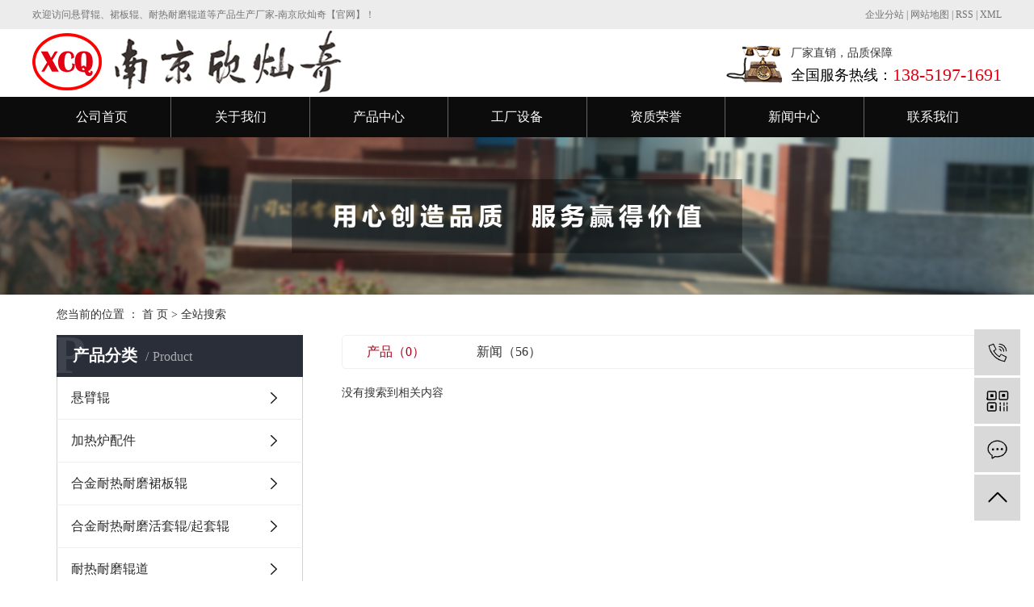

--- FILE ---
content_type: text/html;charset=utf-8
request_url: http://www.xcqyj.com/search.php?wd=%E8%80%90%E7%83%AD%E8%80%90%E7%A3%A8%E8%BE%8A%E9%81%93
body_size: 5756
content:
<!DOCTYPE html>
<html lang="zh-CN">

<head>
    <meta charset="utf-8">
    <meta http-equiv="X-UA-Compatible" content="IE=edge">
    <title>
        全文检索搜索结果_耐热耐磨辊道
    </title>
    <meta name="keywords" content="耐热耐磨辊道" />
    <meta name="description" content="耐热耐磨辊道" />
    <meta name="viewport" content="width=device-width, initial-scale=1, maximum-scale=1, user-scalable=no">
    <link rel="shortcut icon" type="image/x-icon" href="http://www.xcqyj.com/" />
    <link rel="stylesheet" href="http://www.xcqyj.com/template/default/assets/css/bootstrap.min.css">
    
    
    <link rel="stylesheet" href="http://www.xcqyj.com/template/default/assets/css/app.css">
    <link rel="stylesheet" href="http://www.xcqyj.com/template/default/assets/css/mian.css">
    <script src="http://www.xcqyj.com/template/default/assets/js/jquery.min.js"></script>
    
</head>
<style>
    body {
        background: #fff;
    }
</style>

<body>
        <div class="xymob-head visible-sm visible-xs">
    <div class="xymob-head-box">
        <div class="xymob-logo">
            <h1><a href="http://www.xcqyj.com/"><img src="http://www.xcqyj.com/" /></a></h1>
        </div>
        <div class="xymob-navbtn">
            <span></span>
        </div>
        <div class="xymob-search-btn"><i class="icon-font icon-search"></i></div>
    </div>

    <div class="xymob-menu">
        <div class="xymob-menu-box">
            <ul class="xymob-nav">
                                <li>
                    <a href="/" >公司首页</a>
                                                                                </li>
                                <li>
                    <a href="http://www.xcqyj.com/about_about/" >关于我们</a>
                                                                                                    <div class="xymob-menu-jt"><i class="icon-font icon-down"></i></div>
                            <ul class="xymob-sub-menu">
                                                        <li><a href="http://www.xcqyj.com/about_about/gsjj9f6.html" >公司简介</a></li>
                                                        <li><a href="http://www.xcqyj.com/about_about/yyzzc62.html" >营业执照</a></li>
                                                        </ul>
                                                                                        </li>
                                <li>
                    <a href="http://www.xcqyj.com/product/" >产品中心</a>
                                                                                                    <div class="xymob-menu-jt"><i class="icon-font icon-down"></i></div>
                            <ul class="xymob-sub-menu">
                                                        <li><a href="http://www.xcqyj.com/product/xbgb68/" >悬臂辊</a></li>
                                                        <li><a href="http://www.xcqyj.com/product/jrlpj57f/" >加热炉配件</a></li>
                                                        <li><a href="http://www.xcqyj.com/product/hjnrnmqbg0ab/" >合金耐热耐磨裙板辊</a></li>
                                                        <li><a href="http://www.xcqyj.com/product/hjnrnmhtgqtg01f/" >合金耐热耐磨活套辊/起套辊</a></li>
                                                        <li><a href="http://www.xcqyj.com/product/nrnmgdfc3/" >耐热耐磨辊道</a></li>
                                                        <li><a href="http://www.xcqyj.com/product/nrnmdcjgdf67/" >耐热耐磨导槽及辊道</a></li>
                                                        <li><a href="http://www.xcqyj.com/product/bxcdbjpj639/" >棒线材打包机配件</a></li>
                                                        <li><a href="http://www.xcqyj.com/product/jrlsfc1a6/" >加热炉水封槽</a></li>
                                                        <li><a href="http://www.xcqyj.com/product/jrlnsl669/" >加热炉内水梁</a></li>
                                                        <li><a href="http://www.xcqyj.com/product/hjjqdpf97/" >合金剪切刀片</a></li>
                                                        <li><a href="http://www.xcqyj.com/product/cxgddc8/" >磁性辊道</a></li>
                                                        </ul>
                                                                                        </li>
                                <li>
                    <a href="http://www.xcqyj.com/case/" >工厂设备</a>
                                                                                                    <div class="xymob-menu-jt"><i class="icon-font icon-down"></i></div>
                            <ul class="xymob-sub-menu">
                                                        <li><a href="http://www.xcqyj.com/case/scsbd26/" >加工生产设备</a></li>
                                                        <li><a href="http://www.xcqyj.com/case/jcsb29a/" >检测设备</a></li>
                                                        </ul>
                                                                                        </li>
                                <li>
                    <a href="http://www.xcqyj.com/about_honor/" >资质荣誉</a>
                                                                                                    <div class="xymob-menu-jt"><i class="icon-font icon-down"></i></div>
                            <ul class="xymob-sub-menu">
                                                        <li><a href="http://www.xcqyj.com/about_honor/zzry87e.html" >证书</a></li>
                                                        </ul>
                                                                                        </li>
                                <li>
                    <a href="http://www.xcqyj.com/news/" >新闻中心</a>
                                                                                                    <div class="xymob-menu-jt"><i class="icon-font icon-down"></i></div>
                            <ul class="xymob-sub-menu">
                                                        <li><a href="http://www.xcqyj.com/news/gsxw51b/" >公司新闻</a></li>
                                                        <li><a href="http://www.xcqyj.com/news/xyzx2ba/" >行业资讯</a></li>
                                                        </ul>
                                                                                        </li>
                                <li>
                    <a href="http://www.xcqyj.com/about_contact/lxc2e.html" >联系我们</a>
                                                                                                                                    </li>
                
            </ul>
            <div class="xymob-dlbtn">
                                <a href="http://www.xcqyj.com/login.php"><i class="icon-font icon-dl"></i>登 录</a>
                            </div>
        </div>
    </div>

    <div class="xymob-search">
        <div class="xymob-search-close-btn"><i class="icon-font icon-close"></i></div>
        <div class="xymob-search-box">
            <form method="get" name="formsearch" id="formsearch" action="http://www.xcqyj.com/search.php">
                <input type="text" name="wd" id="keyword" placeholder="请输入关键词搜索"/>
                <button type="submit" id="s_btn"><i class="icon-font"></i></button>
            </form>
        </div>
        <div class="xymob-seaerch-wz">
            <span>全站搜索</span>
            <a href="http://www.xcqyj.com/search.php?wd=%E6%82%AC%E8%87%82%E8%BE%8A">悬臂辊</a><a href="http://www.xcqyj.com/search.php?wd=%E8%A3%99%E6%9D%BF%E8%BE%8A">裙板辊</a><a href="http://www.xcqyj.com/search.php?wd=%E8%80%90%E7%83%AD%E8%80%90%E7%A3%A8%E8%BE%8A%E9%81%93">耐热耐磨辊道</a>
        </div>
    </div>
</div>

<div class="h-header">
    <div class="wel">
        <div class="container-fluid clearfix">
            <div class="left">欢迎访问悬臂辊、裙板辊、耐热耐磨辊道等产品生产厂家-南京欣灿奇【官网】！</div>
            <div class="right">
                <a href="http://www.xcqyj.com/region/">企业分站</a> |
                <a href="http://www.xcqyj.com/sitemap/">
                    网站地图
                </a> |
                <a href="http://www.xcqyj.com/rss.xml">RSS</a> |
                <a href="http://www.xcqyj.com/sitemap.xml">XML</a>
                            </div>
        </div>
    </div>

    <div class="top_bg">
        <div class="container-fluid relative">
                        <h1 class="x_logo"><a href="http://www.xcqyj.com/"><img alt="悬臂辊" src="http://www.xcqyj.com/data/upload/201911/20191121132736_816.png" /></a></h1>
            <div class="top_phone">
                <div class="top_t1">厂家直销，品质保障</div>
                <div class="top_t2 clearfix"><span class="left l1">全国服务热线：</span><span class="left l2"><p>138-5197-1691</p></span></div>
            </div>
                    </div>
    </div>
    <div class="nav-list">
        <div class="container-fluid clearfix">
            <ul class="x-menu clearfix">
            <li class="top_li first1">
                    <a href="/" >公司首页</a>





                                            </li>
                    <li class="top_li">
                        <a href="http://www.xcqyj.com/about_about/" >关于我们</a>





                                                <ul class="x-sub-menu">
                                <li><a href="http://www.xcqyj.com/about_about/gsjj9f6.html" >公司简介</a></li>
                                <li><a href="http://www.xcqyj.com/about_about/yyzzc62.html" >营业执照</a></li>
                            </ul>
                                            </li>
                    <li class="top_li">
                        <a href="http://www.xcqyj.com/product/" >产品中心</a>





                                                <ul class="x-sub-menu">
                                <li><a href="http://www.xcqyj.com/product/xbgb68/" >悬臂辊</a></li>
                                <li><a href="http://www.xcqyj.com/product/jrlpj57f/" >加热炉配件</a></li>
                                <li><a href="http://www.xcqyj.com/product/hjnrnmqbg0ab/" >合金耐热耐磨裙板辊</a></li>
                                <li><a href="http://www.xcqyj.com/product/hjnrnmhtgqtg01f/" >合金耐热耐磨活套辊/起套辊</a></li>
                                <li><a href="http://www.xcqyj.com/product/nrnmgdfc3/" >耐热耐磨辊道</a></li>
                                <li><a href="http://www.xcqyj.com/product/nrnmdcjgdf67/" >耐热耐磨导槽及辊道</a></li>
                                <li><a href="http://www.xcqyj.com/product/bxcdbjpj639/" >棒线材打包机配件</a></li>
                                <li><a href="http://www.xcqyj.com/product/jrlsfc1a6/" >加热炉水封槽</a></li>
                                <li><a href="http://www.xcqyj.com/product/jrlnsl669/" >加热炉内水梁</a></li>
                                <li><a href="http://www.xcqyj.com/product/hjjqdpf97/" >合金剪切刀片</a></li>
                                <li><a href="http://www.xcqyj.com/product/cxgddc8/" >磁性辊道</a></li>
                            </ul>
                                            </li>
                    <li class="top_li">
                        <a href="http://www.xcqyj.com/case/" >工厂设备</a>





                                                <ul class="x-sub-menu">
                                <li><a href="http://www.xcqyj.com/case/scsbd26/" >加工生产设备</a></li>
                                <li><a href="http://www.xcqyj.com/case/jcsb29a/" >检测设备</a></li>
                            </ul>
                                            </li>
                    <li class="top_li">
                        <a href="http://www.xcqyj.com/about_honor/" >资质荣誉</a>





                                                <ul class="x-sub-menu">
                                <li><a href="http://www.xcqyj.com/about_honor/zzry87e.html" >证书</a></li>
                            </ul>
                                            </li>
                    <li class="top_li">
                        <a href="http://www.xcqyj.com/news/" >新闻中心</a>





                                                <ul class="x-sub-menu">
                                <li><a href="http://www.xcqyj.com/news/gsxw51b/" >公司新闻</a></li>
                                <li><a href="http://www.xcqyj.com/news/xyzx2ba/" >行业资讯</a></li>
                            </ul>
                                            </li>
                    <li class="top_li">
                        <a href="http://www.xcqyj.com/about_contact/lxc2e.html" >联系我们</a>





                                                                                </li>
        </ul>        </div>
    </div>

</div>
        
<div class="page-banner">
    <img src="http://www.xcqyj.com/data/upload/201911/20191121114433_393.jpg" alt="搜索结果">
</div>


        <div class="page-position">
        <div class="container">
            您当前的位置 ：
            
	 <a href="http://www.xcqyj.com/">首 页</a> > 全站搜索

        </div>
    </div>

        
    <div class="page-wrap">
        <div class="container">
                        
            <div class="page-wrap-left xymob-menu-click">
                <div class="xymob-left-close-btn"><i class="icon-font icon-close"></i></div>
                <div class="xypg-left">
                                        <div class="xypg-left-box xypg-left-menu">
                        <div class="xypg-left-title">
                            <h3>
                                产品分类<span>Product</span>
                            </h3>
                        </div>
                        <div class="xypg-left-con">
                            
	 <ul class="xypg-left-nav">
        <li data-id="1">
        <a href="http://www.xcqyj.com/product/xbgb68/">悬臂辊</a>
        <div class="first-nav-btn"></div>
            </li>
        <li data-id="2">
        <a href="http://www.xcqyj.com/product/jrlpj57f/">加热炉配件</a>
        <div class="first-nav-btn"></div>
            </li>
        <li data-id="3">
        <a href="http://www.xcqyj.com/product/hjnrnmqbg0ab/">合金耐热耐磨裙板辊</a>
        <div class="first-nav-btn"></div>
            </li>
        <li data-id="4">
        <a href="http://www.xcqyj.com/product/hjnrnmhtgqtg01f/">合金耐热耐磨活套辊/起套辊</a>
        <div class="first-nav-btn"></div>
            </li>
        <li data-id="5">
        <a href="http://www.xcqyj.com/product/nrnmgdfc3/">耐热耐磨辊道</a>
        <div class="first-nav-btn"></div>
            </li>
        <li data-id="6">
        <a href="http://www.xcqyj.com/product/nrnmdcjgdf67/">耐热耐磨导槽及辊道</a>
        <div class="first-nav-btn"></div>
            </li>
        <li data-id="7">
        <a href="http://www.xcqyj.com/product/bxcdbjpj639/">棒线材打包机配件</a>
        <div class="first-nav-btn"></div>
            </li>
        <li data-id="8">
        <a href="http://www.xcqyj.com/product/jrlsfc1a6/">加热炉水封槽</a>
        <div class="first-nav-btn"></div>
            </li>
        <li data-id="9">
        <a href="http://www.xcqyj.com/product/jrlnsl669/">加热炉内水梁</a>
        <div class="first-nav-btn"></div>
            </li>
        <li data-id="10">
        <a href="http://www.xcqyj.com/product/hjjqdpf97/">合金剪切刀片</a>
        <div class="first-nav-btn"></div>
            </li>
        <li data-id="11">
        <a href="http://www.xcqyj.com/product/cxgddc8/">磁性辊道</a>
        <div class="first-nav-btn"></div>
            </li>
    </ul>
                        </div>
                    </div>

                                                            <div class="xypg-left-box xypg-left-news">
                        <div class="xypg-left-title">
                            <h3>新闻资讯<span>News</span></h3>
                        </div>
                        <div class="xypg-left-con">
                            <ul class="latest-news">
                                                                <li>
                                    <a href="http://www.xcqyj.com/news/410.html" title="悬臂辊高温产生报警怎么解决？">
                                        悬臂辊高温产生报警怎么解决？
                                    </a>
                                </li>
                                                                <li>
                                    <a href="http://www.xcqyj.com/news/411.html" title="棒材悬臂辊在工业中起什么作用？">
                                        棒材悬臂辊在工业中起什么作用？
                                    </a>
                                </li>
                                                                <li>
                                    <a href="http://www.xcqyj.com/news/412.html" title="加热炉悬臂辊运作时候需要检查一下">
                                        加热炉悬臂辊运作时候需要检查一下
                                    </a>
                                </li>
                                                                <li>
                                    <a href="http://www.xcqyj.com/news/413.html" title="棒材悬臂辊的铸造工艺">
                                        棒材悬臂辊的铸造工艺
                                    </a>
                                </li>
                                                                <li>
                                    <a href="http://www.xcqyj.com/news/414.html" title="裙板辊加热注意事情">
                                        裙板辊加热注意事情
                                    </a>
                                </li>
                                                                <li>
                                    <a href="http://www.xcqyj.com/news/415.html" title="使用悬臂辊加热应注意不要过热">
                                        使用悬臂辊加热应注意不要过热
                                    </a>
                                </li>
                                                            </ul>
                        </div>
                    </div>

                                                                                <div class="xypg-left-box xypg-left-keys">
                        <div class="xypg-left-title">
                            <h3>热门关键词<span>Keywords</span></h3>
                        </div>
                        <div class="xypg-left-con">
                            <ul class="hot-keys">
                                                                <li>
                                    <a href="http://www.xcqyj.com/tag/淬水线辊子装配厂家" title="淬水线辊子装配厂家">
                                        淬水线辊子装配厂家
                                    </a>
                                </li>
                                                                <li>
                                    <a href="http://www.xcqyj.com/tag/精轧机导槽公司" title="精轧机导槽公司">
                                        精轧机导槽公司
                                    </a>
                                </li>
                                                                <li>
                                    <a href="http://www.xcqyj.com/tag/活动裙板耐磨条公司" title="活动裙板耐磨条公司">
                                        活动裙板耐磨条公司
                                    </a>
                                </li>
                                                                <li>
                                    <a href="http://www.xcqyj.com/tag/飞刀压板厂家" title="飞刀压板厂家">
                                        飞刀压板厂家
                                    </a>
                                </li>
                                                                <li>
                                    <a href="http://www.xcqyj.com/tag/单套悬臂辊公司" title="单套悬臂辊公司">
                                        单套悬臂辊公司
                                    </a>
                                </li>
                                                                <li>
                                    <a href="http://www.xcqyj.com/tag/辊道装配公司" title="辊道装配公司">
                                        辊道装配公司
                                    </a>
                                </li>
                                                                <li>
                                    <a href="http://www.xcqyj.com/tag/棒线材飞剪剪刃价格" title="棒线材飞剪剪刃价格">
                                        棒线材飞剪剪刃价格
                                    </a>
                                </li>
                                                                <li>
                                    <a href="http://www.xcqyj.com/tag/堆焊辊毛坯价格" title="堆焊辊毛坯价格">
                                        堆焊辊毛坯价格
                                    </a>
                                </li>
                                                                <li>
                                    <a href="http://www.xcqyj.com/tag/耐磨辊" title="耐磨辊">
                                        耐磨辊
                                    </a>
                                </li>
                                                                <li>
                                    <a href="http://www.xcqyj.com/tag/热送辊道" title="热送辊道">
                                        热送辊道
                                    </a>
                                </li>
                                                                <li>
                                    <a href="http://www.xcqyj.com/tag/打包机止动臂价格" title="打包机止动臂价格">
                                        打包机止动臂价格
                                    </a>
                                </li>
                                                                <li>
                                    <a href="http://www.xcqyj.com/tag/悬臂辊冷水轴" title="悬臂辊冷水轴">
                                        悬臂辊冷水轴
                                    </a>
                                </li>
                                                            </ul>
                        </div>
                    </div>
                    
                    <div class="xypg-left-box xypg-left-contact">
                        <div class="xypg-left-title">
                            <h3>联系我们<span>Contact Us</span></h3>
                        </div>
                        <div class="xypg-left-con">
                            <div class="page-wrap-contact">
                                <h4>
                                    南京欣灿奇冶金设备有限公司
                                </h4>
                                <p><span style="font-family: 微软雅黑, &quot;Microsoft YaHei&quot;; font-size: 16px;">手 机：138-5197-1691</span></p><p><span style="font-family: 微软雅黑, &quot;Microsoft YaHei&quot;; font-size: 16px;">传 真：025-56222585</span></p><p><span style="font-family: 微软雅黑, &quot;Microsoft YaHei&quot;; font-size: 16px;">邮 箱：3090119493@qq.com</span></p><p><span style="font-family: 微软雅黑, &quot;Microsoft YaHei&quot;; font-size: 16px;">地 址：南京溧水区明觉工业园1号</span></p><p><span style="font-family: 微软雅黑, &quot;Microsoft YaHei&quot;; font-size: 16px;">网址&nbsp; :&nbsp; &nbsp;www.xcqyj.com&nbsp;&nbsp;</span></p><p><br/></p>
                            </div>
                        </div>
                    </div>

                    <div class="page-message-img">
                        <a href="http://www.xcqyj.com/inquiry/"><img src="http://www.xcqyj.com/data/upload/201908/20190819160028_346.png" alt=""></a>
                    </div>
                </div>
            </div>
            

                        
            <div class="page-wrap-right">
                <div class="xypg-right-content">
                    
	<div class="xypg-search-result">
	<div class="search-tag">
		<a href="http://www.xcqyj.com/search.php?type=product&wd=耐热耐磨辊道" class="on">产品（0）</a>
		<a href="http://www.xcqyj.com/search.php?type=news&wd=耐热耐磨辊道" >新闻（56）</a>
	</div>

		<div class="xypg-search-result-box">
		<ul class="xypg-product-list">
						<div class="no-result">没有搜索到相关内容</div>
					</ul>
	</div>
	
	</div>    
                </div>
                            </div>
            

                        
            <div class="page-mob-tool">
                <ul>
                    <li class="xymob-page-navbtn"><i class="icon-font icon-dots-horizontal"></i></li>
                    <li class="xymob-page-backtop"><i class="icon-font icon-top"></i></li>
                </ul>
            </div>
            
        </div>
    </div>
    

    <div class="layout">
    <div class="container-fluid">
        <ul>
                                    <li class="first"><a href="/" >网站首页</a></li>
                                                <li><a href="http://www.xcqyj.com/about_about/" >关于我们</a></li>
                                                <li><a href="http://www.xcqyj.com/product/" >产品中心</a></li>
                                                <li><a href="http://www.xcqyj.com/case/" >工厂设备</a></li>
                                                <li><a href="http://www.xcqyj.com/about_honor/" >资质荣誉</a></li>
                                                <li><a href="http://www.xcqyj.com/news/" >新闻中心</a></li>
                                                <li><a href="http://www.xcqyj.com/about_contact/lxc2e.html" >联系我们</a></li>
                                </ul>
    </div>
</div>
<div class="footer">
    <div class="container-fluid clearfix">
        <div class="left fl_concat">
            <ul>
                <li class="l1">
                    <p>联系人：刘荣兵</p>
                </li>
                <li class="l2">
                    <p>电话：138-5197-1691</p>
                </li>
                <li class="l3">
                    <p>邮箱：3090119493@qq.com</p>
                </li>
                <li class="l4">
                    <p>地址：南京市溧水区石湫镇明觉工业园1号</p>
                </li>
            </ul>
        </div>
        <div class="left fl_con">
            <div class="x-copyright">
                <p><span style="font-family: 微软雅黑, &#39;Microsoft YaHei&#39;; font-size: 14px;">Copyright © 2019&nbsp;南京欣灿奇冶金设备有限公司 All rights reserved.&nbsp; <a href="/about_about/yyzzc62.html" target="_self">营业执照</a></span></p>
            </div>
            <div>
                主要从事于
                <a href="http://www.xcqyj.com/search.php?wd=悬臂辊">悬臂辊</a>,<a href="http://www.xcqyj.com/search.php?wd=裙板辊">裙板辊</a>,<a href="http://www.xcqyj.com/search.php?wd=耐热耐磨辊道">耐热耐磨辊道</a>等产品生产及销售，欢迎来电咨询合作
            </div>
            <div> 备案号：
                <a href="http://beian.miit.gov.cn/" target="_blank">苏ICP备19064746号-1</a>
                <br>
                <span class="jszc">服务支持：<a href="https://www.025wz.com/" target='_blank'>南京搜才信息技术有限公司</a></span></div>
        </div>
        <div class="right ewm">
            <img src="http://www.xcqyj.com/data/upload/201911/20191129102941_288.png" alt="">
            <div></div>
        </div>
    </div>
</div>

<!-- 右侧客服 -->
<!-- 侧边工具栏 -->
<div id="toolbar">
    <ul>
                <li><a href="javascript:;">
            <span class="icon-font icon-phone"></span>
            <span class="wz">13851971691</span>
        </a></li>
        <li class="ewm">
            <span class="icon-font icon-ewm"></span>
                        <div class="ewm-box"><img src="http://www.xcqyj.com/data/upload/201911/20191129102855_214.png" alt="二维码" /></div>
                    </li>
        <li><a href="http://www.xcqyj.com/inquiry/">
            <span class="icon-font icon-message"></span>
            <span class="wz">在线留言</span>
        </a></li>
        <li class="backtop"><span class="icon-font icon-top"></span></li>
    </ul>
</div>

<script>
    $(function () {
        // 返回顶部
        app.backTop("#toolbar .backtop",300);
        var imgUrl = 'http://www.xcqyj.com/';
        if($(".ewm-box img").attr('src') == imgUrl ) {
            $(".ewm-box").remove();
        }
    })
</script>
    <script>
    var config = {
        homeUrl: 'http://www.xcqyj.com/',
                mUrl: 'http://m.xcqyj.com/',
                copyCode: 1,
        isVisitor: 1
    }
</script>
<script src="http://www.xcqyj.com/template/default/assets/js/app.js"></script>
<meta name="baidu-site-verification" content="codeva-ztkIEAcs6B" />
<script>
var _hmt = _hmt || [];
(function() {
  var hm = document.createElement("script");
  hm.src = "https://hm.baidu.com/hm.js?3b0cf25f108bc1de0620f2f0471eeff4";
  var s = document.getElementsByTagName("script")[0]; 
  s.parentNode.insertBefore(hm, s);
})();
</script>

<div style="text-align: center;background:#0c0c0c;">
<script>(function() {var _53code = document.createElement("script");_53code.src = "https://tb.53kf.com/code/code/ff22b79059554996f9d2d21e68172c2b8/1";var s = document.getElementsByTagName("script")[0]; s.parentNode.insertBefore(_53code, s);})();</script>
<script type="text/javascript" src="//js.users.51.la/21456443.js"></script>
</div>    <script src="http://www.xcqyj.com/template/default/assets/js/main.js"></script>

    
    
</body>

</html>

--- FILE ---
content_type: text/html; charset=UTF-8
request_url: http://www.xcqyj.com/source/include/visitor.php
body_size: 210
content:

Warning: require_once(../source/core/run.php): failed to open stream: No such file or directory in /home/xcqyj4xxc7q6y5j/wwwroot/source/include/visitor.php on line 2

Fatal error: require_once(): Failed opening required '../source/core/run.php' (include_path='.:') in /home/xcqyj4xxc7q6y5j/wwwroot/source/include/visitor.php on line 2


--- FILE ---
content_type: text/css
request_url: http://www.xcqyj.com/template/default/assets/css/mian.css
body_size: 11781
content:
.left {
    float: left;
}

.right {
    float: right;
}

p {
    margin: 0;
}

body {
    background: #f0f0f0;
}

.relative {
    position: relative;
}

.container-fluid {
    width: 1200px;
    margin: 0 auto;
    padding: 0;
}

.x-menu>li>a {
    font-size: 16px;
}

.x-menu>li.active>a {
    background: #e20012;
}

.wel {
    background: #ececec;
    font-size: 12px;
    line-height: 36px;
    color: #747474;
}

.wel a {
    color: #747474;
}

.x_logo {
    height: 84px;
}

.top_bg {
    background: #fff;
}

.top_phone {
    position: absolute;
    top: 0;
    right: 0;
    padding-left: 80px;
    background: url('../images/dh.png') no-repeat 0% 20px;
}

.top_t1 {
    font-size: 14px;
    margin-top: 20px;
}

.top_t2 {
    font-size: 18px;
    color: #000;
    line-height: 22px;
    margin-top: 6px;
}

.top_t2 .l2 {
    color: #e20012;
    font-size: 22px;
}

.nav-list {
    background: #0c0c0c;
}

.x-menu {
    width: 100%;
    display: flex;
}

.x-menu {
    width: 100%;
    display: flex;
}

.top_li {
    flex: 1;
    text-align: center;
    margin: 0;
}

.x-menu>li {
    margin: 0;
}

.x-menu>li>a {
    line-height: 50px;
    border-left: 0.5px solid #676767;
    // border-right: 0.5px solid #676767;
    color: #fff;
}

.t-title {
    font-size: 30px;
    line-height: 130px;
    text-align: center;
}

.pro_x {
    width: 28px;
    height: 3px;
    background: #c5c5c5;
    position: absolute;
    left: 50%;
    margin-left: -19px;
    top: 103px;
}

.gjc {
    height: 53px;
    line-height: 53px;
    border-bottom: 1px solid #282828;
}

.keywords a {
    color: #111;
    display: inline-block;
    margin-right: 10px;
}

.search_box {
    background: #f0f0f0;
}

.keywords {
    font-size: 16px;
    line-height: 53px;
    color: #282828;
}

.keywords a {
    color: #666666;
}

.search_input {
    display: flex;
    padding-top: 11px;
}

.search #keyword {
    width: 228px;
    height: 31px;
    border: 1px solid #aaa;
    border-right: 0;
    font-size: 12px;
    line-height: 31px;
    padding-left: 10px;
    box-sizing: border-box;
}

.search #s_btn {
    height: 31px;
    background: #e20012;
    line-height: 30px;
    text-align: center;
    width: 72px;
    border: 0;
    margin-left: 0;
    color: #fff;
    font-size: 16px;
    letter-spacing: 5px;
    padding: 0;
}

.product .title {
    width: 100%;
    text-align: center;
    background: url('../images/x.png') no-repeat 397px 9px;
}

.product .title h3 {
    font-size: 36px;
    color: #282828;
    margin-top: 36px;
}

.product .title p {
    font-size: 18px;
    color: #666666;
    margin-top: 12px;
    text-transform: uppercase;
}

.pro_left {
    width: 324px;
}

.pro_top_title {
    background: #e20012;
    padding: 3px;
    text-align: center;
    color: #fff;
    font-size: 36px;
    box-sizing: border-box;
}

.pro_top_title_box {
    border: 1px solid #fff;
    padding: 36px 0;
}

.pro_top_title .t2 {
    font-size: 14px;
    color: #aaaaaa;
}

.tab-pro {
    padding: 6px 10px;
    background: #fff;
}

.tab-pro li {
    height: 46px;
    line-height: 46px;
}

.tab-pro li a {
    color: #0c0c0c;
    font-size: 16px;
    padding-left: 35px;
    background: url('../images/jt.png') no-repeat 19px 3.5px;
    background-size: 15px;
}

.cur {
    background: #d8d8d8;
}

.cur a {
    color: #e20012 !important;
    line-height: 46px;
    background: url('../images/jt1.png') no-repeat 19px 3.5px !important;
    background-size: 15px !important;
}

.pro_box {
    margin-top: 44px;
}

.pro_right {
    width: 860px;
    background: #fff;
}

.pro_title {
    font-size: 24px;
    color: #0c0c0c;
    background: #d8d8d8;
    line-height: 62px;
    margin-bottom: 20px;
}

.pro_title div {
    padding-left: 70px;
    background: url('../images/zltp.png') no-repeat 20px 15px;
}

.pro_right li {
    width: 265px;
    height: 211px;
    position: relative;
    text-align: center;
    border: 1px solid #f49ca3;
    margin-left: 15px;
    margin-bottom: 15px;
    padding-top: 30px;
    font-size: 15px;
    color: #e20012;
    line-height: 40px;
}

.pro_right li img {
    width: 80%;
}

.pro_right li:hover .pro_list_title {
    position: absolute;
    width: 100%;
    height: 100%;
    top: 0;
    line-height: 211px;
    color: #fff;
    font-size: 20px;
}

.pro_right li:hover .pro_zgc {
    background: #3b3b38;
    position: absolute;
    width: 100%;
    height: 100%;
    opacity: 0.6;
    top: 0;
}

.case {
    margin-top: 77px;
    background: url('../images/sbbg.jpg') no-repeat center 100%;
    height: 450px;
    /*background:#fff;*/
}

.case .title {
    width: 100%;
    text-align: center;
    background: url('../images/x.png') no-repeat 397px 14px;
}

.case .title h3 {
    font-size: 36px;
    color: #000000;
    margin-top: 42px;
}

.case .title p {
    font-size: 18px;
    color: #000000;
    margin-top: 12px;
    text-transform: uppercase;
}

.container-fluid1 {
    width: 1230px;
    margin: 0 auto;
}



.case_list li {
    width: 384px;
    height: 223px;
    overflow: hidden;
    margin: 10px 13px;
    position: relative;
}

.cab1{width:100%; position:relative;}
.cab1 .hd{position:absolute;z-index:999999;top: 90px;width:100%;}
.cab1 .hd a{display:block; width:50px; height:66px;}
.cab1 .hd .prev{position:absolute; background:url(../images/1.png)no-repeat top center; left:-60px;}
.cab1 .hd .next{position:absolute; background:url(../images/2.png)no-repeat top center; right:-60px;}

.huyu{
    position: absolute;
    top:0px;
    left:0px;
    background: rgba(0,0,0,0.5);
    width: 384px;
    height: 223px;
    display: none;
}
.case_list li:hover .huyu{
    display: block;
}
.case_btn1 {
    width: 185px;
    height: 40px;
    border: 1px solid #e30013;
    position: absolute;
    left: 50%;
    bottom: 38px;
    margin-left: -93px;
    cursor: pointer;
}

.case_btn {
    width: 185px;
    height: 40px;
    text-align: center;
    line-height: 40px;
    color: #fff;
    margin: 10px auto;
    background: #e30013;
}

.about {
    width: 100%;
    height: 1076px;
    background: url('../images/rybg.png')no-repeat center 100%;
    padding-top: 59px;
}

.pb_img {
    text-align: center;
}

.pb_img img {
    width: 1131px;
}

.about_con {
    padding: 0 33px;
    padding-bottom: 15px;
    border-bottom: 1px solid #111;
    position: relative;
}

.about_con .title {
    font-size: 24px;
    color: #000;
    margin-top: 25px;
}

.about_con .t_x {
    width: 50px;
    height: 3px;
    background: #e20012;
    margin-top: 5px;
}

.about_con .conent_p {
    line-height: 20px;
    font-size: 14px;
    margin-top: 11px;
    color: #000000;
}

.about_qb {
    position: absolute;
    bottom: 21px;
    right: 38px;
}

.js_ul {
    display: flex;
    padding-left: 33px;
    width: 100%;
    padding-top: 2px;
}

.li2 {
    margin-left: 200px;
}

.li3 {
    margin-left: 210px;
}

.li4 {
    margin-left: 228px;
}

.js_ul .li .ul_1 {
    font-size: 48px;
    color: #ff5a00;
    font-weight: bold;
}

.js_ul .li .ul_1 span {
    color: #414141;
    font-size: 30px;
    font-weight: 400;
    margin-left: 17px;
    position: absolute;
    top: 12px;
}

.jia {
    top: -10px !important;
    font-size: 48px !important;
    font-weight: 400 !important;
}

.js_ul .li .ul_2_1 {
    font-size: 16px;
    padding-left: 50px
}

.ul_2_3 {
    padding-left: 40px;
    font-size: 16px;
}

.ry_box {
    background: #222;
    opacity: 0.7;
    margin-top: 27px;
    height: 413px;
}

.ry_box .title {
    width: 100%;
    text-align: center;
    background: url('../images/x1.png') no-repeat 397px 14px;
}

.ry_box .title h3 {
    font-size: 36px;
    color: #fff;
    margin-top: 38px;
}

.ry_box .title p {
    font-size: 18px;
    color: #fff;
    margin-top: 12px;
    text-transform: uppercase;
}

.picScroll {
    margin-top: 38px;
    padding: 0 33px;
}

.n1 {
    display: none;
}

.yleft {
    position: absolute;
    bottom: 80px;
    left: -40px;
}

.yright {
    position: absolute;
    bottom: 80px;
    right: -40px;
}

.news {
    background: #fff;
    padding-bottom: 48px;
}

.news .title {
    width: 100%;
    text-align: center;
    background: url('../images/x.png') no-repeat 397px 9px;
}

.news .title h3 {
    font-size: 36px;
    color: #282828;
    margin-top: 50px;
}

.news .title p {
    font-size: 18px;
    color: #666666;
    margin-top: 12px;
    text-transform: uppercase;
}

.gs_news {
    width: 586px;
}

.hy_news {
    width: 526px;
}

.news .title1 {
    font-size: 20px;
    color: #282828;
}

.news .title1 .right {
    font-size: 14px;
    color: #676767;
    line-height: 28px;
}

.news_list {
    margin-top: 44px;
}

.news_x {
    width: 80px;
    height: 2px;
    background: #282828;
    margin: 18px 0;
}

.n_list1 li {
    font-size: 14px;
    line-height: 60px;
    border-bottom: 1px dashed #ddd;
    padding-left: 33px;
    color: #282828;
    background: url('../images/lx.png') no-repeat 5px 22px;
}

.n_list1 li:hover {
    color: #e20012;
}

.n_list2 {
    margin-top: 37px;
}

.n_list2 li {
    height: 118px;
    margin-bottom: 20px;
    position: relative;
}

.n_list2 li .right {
    width: 488px;
    background: #f5f5f5;
    border: 2px solid #ebebeb;
    height: 100%;
    padding-left: 53px;
    padding-top: 24px;
}

.n_list2 li .right:hover h3 {
    color: #e20012;
}

.n_list2 li .right h3 {
    font-size: 16px;
    color: #3c3c3c;
}

.n_list2 li .right p {
    font-size: 14px;
    color: #6f6f6f;
    line-height: 20px;
    margin-top: 5px;
}

.n_list2 li .left {
    position: absolute;
    left: 0;
    top: 10px;
    width: 68px;
    height: 68px;
    background: #ff5a00;
    color: #fff;
    text-align: center;
    padding-top: 5px;
}

.n_list2 li .left h3 {
    font-size: 34px;
    font-weight: bold;
}

.n_list2 li .left p {
    font-size: 14px;
}

.layout {
    background: #0c0c0c;
    padding: 23px 0;
    font-size: 16px;
}

.layout ul {
    display: flex;
}

.layout ul li {
    flex: 1;
    text-align: center;
    color: #fff;
    font-size: 16px;
    border-left: 1px solid #fff;
}

.layout ul li a {
    color: #fff;
}

.first1 a {
    border: 0 !important;
}

.first {
    border: 0 !important;
}

.footer {
    border-top: 1px solid #555555;
    background: #0c0c0c;
    /*padding: 55px 0px;*/
    padding-top: 50px;
    padding-bottom: 25px
}

.fl_concat {
    width: 320px;
    text-align: left;
    line-height: 30px;
    color: #fff;
    font-size: 14px;
        margin-left: 54px;
}

.fl_concat li {
    padding-left: 28px;
}

.fl_concat .l1 {
    background: url('../images/lxr.png') no-repeat 0 5px;
}

.fl_concat .l2 {
    background: url('../images/lxphone.png') no-repeat 0 5px;
}

.fl_concat .l3 {
    background: url('../images/lxemail.png') no-repeat 0 5px;
}

.fl_concat .l4 {
    background: url('../images/address.png') no-repeat 0 5px;
}

.fl_con {
    width: 548px;
    border-left: 1px solid #555;
    border-right: 1px solid #555;
    padding-top: 0px;
    padding-left: 30px;
    line-height: 30px;
    color: #fff;
    font-size: 14px;
        margin-left: 36px;
            margin-top: -7px;
}

.fl_con a {
    color: #fff;
}

.ewm {
    margin-top: 3px;
    color: #fff;
    line-height: 30px;
    font-size: 14px;
    text-align: center;
        position: relative;
    right: 52px;
}


.ptt1{ width:100%; height:140px; background:url(../images/ptt1.jpg)no-repeat top center;}


.about .ry_box li{width: 261px; height: 185px; overflow:hidden;  position: relative;   transition-property: transform; margin-right:30px;}

.about .ry_box li img{width:100%;}


.boxx {
    max-width: 1200px;
    margin: 0 auto;
}

.link{width:100%;background:#fff;color:#999;line-height:24px;font-size:13px;text-align: left;}
.link a{display:inline-block;margin-left:8px;font-size:12px;color:#999;}





























